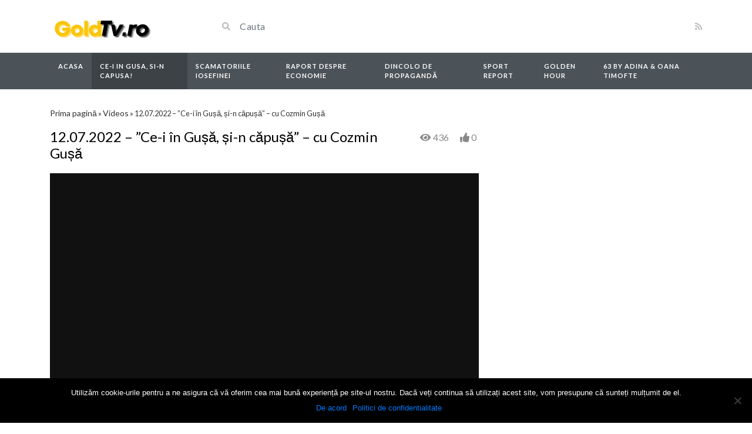

--- FILE ---
content_type: text/css
request_url: https://goldtv.ro/wp-content/plugins/wp-logo-showcase/assets/css/wplogoshowcase.css?ver=1.3.39
body_size: 2316
content:
/**********************************************************************/
/**************************** WP Logo Showcase *************************/
/**************************** Version - 1.3.36 *************************/
/************************* www.radiustheme.com *************************/
/********************** support@radiustheme.com ************************/
/******************* (c) 2016 by radiustheme.com ***********************/
/**********************************************************************/
.rt-container * {
    -webkit-box-sizing: border-box;
    -moz-box-sizing: border-box;
    box-sizing: border-box;
}
.rt-container *:before,
.rt-container *:after {
    -webkit-box-sizing: border-box;
    -moz-box-sizing: border-box;
    box-sizing: border-box;
}
.rt-container {
    margin-right: auto;
    margin-left: auto;
    padding-left: 15px;
    padding-right: 15px;
}
.rt-container-fluid {
    margin-right: auto;
    margin-left: auto;
    padding-left: 15px;
    padding-right: 15px;
}

.rt-container-fluid .grid-layout {
    display: -webkit-box;
    display: -ms-flexbox;
    display: flex;
    -ms-flex-wrap: wrap;
        flex-wrap: wrap;
}

.rt-container-container ul {
    margin: 0;
}
.rt-container-container i {
    margin-right: 5px;
}
.clearfix:before, 
.clearfix:after, 
.rt-container:before, 
.rt-container:after, 
.rt-container-fluid:before, 
.rt-container-fluid:after, 
.rt-row:before, .rt-row:after {
    content: " ";
    display: table;
}
.clearfix:after, 
.rt-container:after, 
.rt-container-fluid:after, 
.rt-row:after {
    clear: both;
}
.rt-row {
    margin-left: -15px;
    margin-right: -15px;
}
.rt-wpls [class*='rt-col-']{
    box-sizing: border-box;
}
.rt-col-xs-1,
.rt-col-sm-1, 
.rt-col-md-1, 
.rt-col-lg-1, 
.rt-col-xs-2, 
.rt-col-sm-2, 
.rt-col-md-2, 
.rt-col-lg-2, 
.rt-col-xs-3, 
.rt-col-sm-3, 
.rt-col-md-3, 
.rt-col-lg-3, 
.rt-col-xs-4, 
.rt-col-sm-4, 
.rt-col-md-4, 
.rt-col-lg-4, 
.rt-col-xs-5, 
.rt-col-sm-5, 
.rt-col-md-5, 
.rt-col-lg-5, 
.rt-col-xs-6, 
.rt-col-sm-6, 
.rt-col-md-6, 
.rt-col-lg-6, 
.rt-col-xs-7, 
.rt-col-sm-7, 
.rt-col-md-7, 
.rt-col-lg-7, 
.rt-col-xs-8, 
.rt-col-sm-8, 
.rt-col-md-8, 
.rt-col-lg-8, 
.rt-col-xs-9, 
.rt-col-sm-9, 
.rt-col-md-9, 
.rt-col-lg-9, 
.rt-col-xs-10, 
.rt-col-sm-10, 
.rt-col-md-10, 
.rt-col-lg-10, 
.rt-col-xs-11, 
.rt-col-sm-11, 
.rt-col-md-11, 
.rt-col-lg-11, 
.rt-col-xs-12, 
.rt-col-sm-12, 
.rt-col-md-12, 
.rt-col-lg-12,
.rt-col-xs-24,
.rt-col-sm-24,
.rt-col-md-24,
.rt-col-lg-24 {
    position: relative;
    min-height: 1px;
    padding-left: 15px;
    padding-right: 15px;
}
.rt-col-xs-1, 
.rt-col-xs-2, 
.rt-col-xs-3, 
.rt-col-xs-4, 
.rt-col-xs-5, 
.rt-col-xs-6, 
.rt-col-xs-7, 
.rt-col-xs-8, 
.rt-col-xs-9, 
.rt-col-xs-10, 
.rt-col-xs-11, 
.rt-col-xs-12,
.rt-col-xs-24 {
    float: left;
}
.rt-col-xs-24 {
    width: 20%;
}
.rt-col-xs-12 {
    width: 100%;
}
.rt-col-xs-11 {
    width: 91.66666667%;
}
.rt-col-xs-10 {
    width: 83.33333333%;
}
.rt-col-xs-9 {
    width: 75%;
}
.rt-col-xs-8 {
    width: 66.66666667%;
}
.rt-col-xs-7 {
    width: 58.33333333%;
}
.rt-col-xs-6 {
    width: 50%;
}
.rt-col-xs-5 {
    width: 41.66666667%;
}
.rt-col-xs-4 {
    width: 33.33333333%;
}
.rt-col-xs-3 {
    width: 25%;
}
.rt-col-xs-2 {
    width: 16.66666667%;
}
.rt-col-xs-1 {
    width: 8.33333333%;
}
.rt-wpls .img-responsive {
    max-width: 100%;
    width: 100%;
    display: block;
}
.rt-wpls .single-logo h3 {
    margin: 5px 0 10px;
    line-height: 1.3;
    font-size: 25px;
}

.rt-wpls .single-logo a {
    box-shadow: none;
    font-size: inherit;
    line-height: inherit;
}

.rt-wpls .single-logo a:focus {
    outline: 0;
}
.rt-wpls .single-logo {
    display: table;
    text-align: center;
    vertical-align: middle;
    position: relative;
    margin: 0px;
    width: 100%;
}
.rt-wpls .single-logo img {
    padding: 10px;
    max-width: 100%;
    height: auto;
    display: inline-block;
}

body.wls_ie .rt-wpls .single-logo img {
    width:100%;
}

.rt-wpls .single-logo .single-logo-container {
    text-align: center;
    display: table-cell;
    vertical-align: middle;
    padding: 10px;
}
.single-logo-container> * {
    text-align: center;
    display: block;
    vertical-align: middle;
}
/**********************************************************************/
/**************************** slick Carousel  *************************/
/**********************************************************************/
.rt-wpls .slick-slider {
    position: relative;
    display: block;
    box-sizing: border-box;
    -webkit-user-select: none;
    -moz-user-select: none;
    -ms-user-select: none;
    user-select: none;
    -webkit-touch-callout: none;
    -khtml-user-select: none;
    -ms-touch-action: pan-y;
    touch-action: pan-y;
    -webkit-tap-highlight-color: transparent;
}
.rt-wpls .slick-list {
    position: relative;
    display: block;
    overflow: hidden;
    margin: 0;
    padding: 0;
}
.rt-wpls .slick-list:focus {
    outline: none;
}
.rt-wpls .slick-list.dragging {
    cursor: pointer;
    cursor: hand;
}
.rt-wpls .slick-slider .slick-track,
.rt-wpls .slick-slider .slick-list {
    -webkit-transform: translate3d(0, 0, 0);
    -moz-transform: translate3d(0, 0, 0);
    -ms-transform: translate3d(0, 0, 0);
    -o-transform: translate3d(0, 0, 0);
    transform: translate3d(0, 0, 0);
}
.rt-wpls .slick-track {
    position: relative;
    top: 0;
    left: 0;
    display: block;
    padding: 20px 0px;
}
.rt-wpls .slick-track:before,
.rt-wpls .slick-track:after {
    display: table;
    content: '';
}
.rt-wpls .slick-track:after {
    clear: both;
}
.rt-wpls .slick-loading .slick-track {
    visibility: hidden;
}
.rt-wpls .slick-slide {
    display: none;
    float: left;
    height: 100%;
    min-height: 1px;
}
[dir='rtl'] .slick-slide {
    float: right;
}

.rt-wpls .slick-slide img {
    display: block;
}
.rt-wpls .slick-slide.slick-loading img {
    display: none;
}
.rt-wpls .slick-slide.dragging img {
    pointer-events: none;
}
.rt-wpls .slick-initialized .slick-slide {
    display: block;
}
.rt-wpls .slick-loading .slick-slide {
    visibility: hidden;
}
.rt-wpls .slick-vertical .slick-slide {
    display: block;
    height: auto;
    border: 1px solid transparent;
}
.rt-wpls .slick-arrow.slick-hidden {
    display: none;
}
.rt-wpls .slick-loading .slick-list {
    background: #fff url('../images/ajax-loader.gif') center center no-repeat;
}
/***************************** Icons *****************/
@font-face
{
    font-family: 'slick';
    font-weight: normal;
    font-style: normal;

    src: url('./fonts/slick.eot');
    src: url('./fonts/slick.eot?#iefix') format('embedded-opentype'), url('./fonts/slick.woff') format('woff'), url('./fonts/slick.ttf') format('truetype'), url('./fonts/slick.svg#slick') format('svg');
}
/*************************** Arrows *******************/
.rt-wpls .slick-prev,
.rt-wpls .slick-next {
    font-size: 0;
    line-height: 0;
    position: absolute;
    top: 50%;
    display: block;
    width: 29px;
    height: 29px;
    z-index: 99;
    padding: 0;
    -webkit-transform: translate(0, -50%);
    -ms-transform: translate(0, -50%);
    transform: translate(0, -50%);
    cursor: pointer;
    color: #8e8d8d;
    border: none;
    outline: none;
    background: #8e8d8d;
    border-radius: 50%;
    -moz-border-radius: 50%;
    -webkit-border-radius: 50%;
}
.rt-wpls .slick-prev:hover,
.rt-wpls .slick-prev:focus,
.rt-wpls .slick-next:hover,
.rt-wpls .slick-next:focus {
    outline: none;
}
.rt-wpls .slick-prev:hover:before,
.rt-wpls .slick-prev:focus:before,
.rt-wpls .slick-next:hover:before,
.rt-wpls .slick-next:focus:before {
    opacity: 1;
}
.rt-wpls .slick-prev.slick-disabled:before,
.rt-wpls .slick-next.slick-disabled:before {
    opacity: .25;
}

.rt-wpls .slick-prev:before,
.rt-wpls .slick-next:before {
    font-family: 'slick';
    font-size: 28px;
    line-height: 0;
    height: 30px;
    opacity: .75;
    color: #ffffff;
    -webkit-font-smoothing: antialiased;
    -moz-osx-font-smoothing: grayscale;
    border-radius: 50%;
    -moz-border-radius: 50%;
    -webkit-border-radius: 50%;
    display: flex;
    align-items: center;
    justify-content: center;
}

.rt-wpls .slick-prev{
    left: 0;
}
[dir='rtl'] .slick-prev {
    right: 0;
    left: auto;
}
.rt-wpls .slick-prev:before{
    content: '←';
}
[dir='rtl'] .slick-prev:before {
    content: '→';
}
.rt-wpls .slick-next{
    right: 15px;
}
[dir='rtl'] .slick-next {
    right: auto;
    left: 15px;
}
.rt-wpls .slick-next:before {
    content: '→';
}
[dir='rtl'] .slick-next:before {
    content: '←';
}
/******************************* Dots ***********************/
.rt-wpls .slick-dotted.slick-slider {
    margin-bottom: 30px;
}
.rt-wpls .slick-dots {
    position: absolute;
    bottom: -25px;
    display: block;
    width: 100%;
    padding: 0;
    margin: 0;
    list-style: none;
    text-align: center;
}
.rt-wpls .slick-dots li {
    position: relative;
    display: inline-block;
    width: 15px;
    height: 15px;
    margin: 0 5px;
    padding: 0;
    cursor: pointer;
}
.rt-wpls .slick-dots li button{
    font-size: 0;
    line-height: 0;
    display: block;
    width: 20px;
    height: 20px;
    padding: 5px;
    cursor: pointer;
    color: transparent;
    border: 0;
    outline: none;
    background: transparent;
}
.rt-wpls .slick-dots li button:hover,
.rt-wpls .slick-dots li button:focus {
    outline: none;
}
.rt-wpls .slick-dots li button:hover:before,
.rt-wpls .slick-dots li button:focus:before {
    opacity: 1;
}
.rt-wpls .slick-dots li button:before {
    font-family: 'slick';
    font-size: 12px;
    line-height: 15px;
    position: absolute;
    top: 0;
    left: 0;
    width: 20px;
    height: 20px;
    content: '•';
    text-align: center;
    opacity: .5;
    color: black;
    -webkit-font-smoothing: antialiased;
    -moz-osx-font-smoothing: grayscale;
}
.rt-wpls .slick-dots li.slick-active button:before {
    opacity: 1;
    color: black;
}
/*************************** Tool Tip ****************/
body> .rt-tooltip {
    font-size: 100%;
    position: absolute;
    z-index: 9999;
    -o-box-shadow: 0 0 5px #aaa;
    -moz-box-shadow: 0 0 5px #aaa;
    -webkit-box-shadow: 0 0 5px #aaa;
    box-shadow: 0 0 5px #aaa;
    color: #fff;
    border-radius: 3px;
    background: #666;
    padding: 5px 10px;
    border-width: 2px;
    opacity: 0;
    -webkit-transition: opacity 1s ease-in-out;
    -moz-transition: opacity 1s ease-in-out;
    -ms-transition: opacity 1s ease-in-out;
    -o-transition: opacity 1s ease-in-out;
    transition: opacity 1s ease-in-out;
}
body> .rt-tooltip, 
body> .rt-tooltip .rt-tooltip-bottom:after {
    background: #666;
    border-radius: 2px;
}
body> .rt-tooltip .rt-tooltip-bottom {
    width: 70px;
    height: 18px;
    overflow: hidden;
    position: absolute;
    left: 50%;
    margin-left: -32px;
    bottom: -16px;
}
body> .rt-tooltip .rt-tooltip-bottom:after {
    content: "";
    position: absolute;
    left: 20px;
    top: -20px;
    width: 25px;
    height: 25px;
    -webkit-transform: rotate(45deg);
    -moz-transform: rotate(45deg);
    -ms-transform: rotate(45deg);
    tranform: rotate(45deg);
}
/**********************************************************************/
/********************************* Media Query *************************/
/**********************************************************************/
@media (min-width: 768px) {
    .rt-container {
        width: 750px;
    }
}
@media (min-width: 992px) {
    .rt-container {
        width: 970px;
    }
}
@media (min-width: 1200px) {
    .rt-container {
        width: 1170px;
    }
}
@media (max-width: 767px) {
    .hidden-xs {
        display: none !important;
    }
}
@media (min-width: 768px) {
    .rt-col-sm-24 {
        width: 20%;
    }.rt-col-sm-12 {
        width: 100%;
    }
    .rt-col-sm-11 {
        width: 91.66666667%;
    }
    .rt-col-sm-10 {
        width: 83.33333333%;
    }
    .rt-col-sm-9 {
        width: 75%;
    }
    .rt-col-sm-8 {
        width: 66.66666667%;
    }
    .rt-col-sm-7 {
        width: 58.33333333%;
    }
    .rt-col-sm-6 {
        width: 50%;
    }
    .rt-col-sm-5 {
        width: 41.66666667%;
    }
    .rt-col-sm-4 {
        width: 33.33333333%;
    }
    .rt-col-sm-3 {
        width: 25%;
    }
    .rt-col-sm-2 {
        width: 16.66666667%;
    }
    .rt-col-sm-1 {
        width: 8.33333333%;
    }
}
@media (min-width: 992px) {
    .rt-col-md-24 {
        width: 20%;
    }.rt-col-md-12 {
        width: 100%;
    }
    .rt-col-md-11 {
        width: 91.66666667%;
    }
    .rt-col-md-10 {
        width: 83.33333333%;
    }
    .rt-col-md-9 {
        width: 75%;
    }
    .rt-col-md-8 {
        width: 66.66666667%;
    }
    .rt-col-md-7 {
        width: 58.33333333%;
    }
    .rt-col-md-6 {
        width: 50%;
    }
    .rt-col-md-5 {
        width: 41.66666667%;
    }
    .rt-col-md-4 {
        width: 33.33333333%;
    }
    .rt-col-md-3 {
        width: 25%;
    }
    .rt-col-md-2 {
        width: 16.66666667%;
    }
    .rt-col-md-1 {
        width: 8.33333333%;
    }
}
@media (min-width: 1200px) {
    .rt-col-lg-24 {
        width: 20%;
    }.rt-col-lg-12 {
        width: 100%;
    }
    .rt-col-lg-11 {
        width: 91.66666667%;
    }
    .rt-col-lg-10 {
        width: 83.33333333%;
    }
    .rt-col-lg-9 {
        width: 75%;
    }
    .rt-col-lg-8 {
        width: 66.66666667%;
    }
    .rt-col-lg-7 {
        width: 58.33333333%;
    }
    .rt-col-lg-6 {
        width: 50%;
    }
    .rt-col-lg-5 {
        width: 41.66666667%;
    }
    .rt-col-lg-4 {
        width: 33.33333333%;
    }
    .rt-col-lg-3 {
        width: 25%;
    }
    .rt-col-lg-2 {
        width: 16.66666667%;
    }
    .rt-col-lg-1 {
        width: 8.33333333%;
    }
    .carousel-layout.owl-carousel.owl-theme [class*='rt-col-'] {
        width: 100%;
    }
}

/**********************************************************************/
/**************************** End Media Query *************************/
/**********************************************************************/